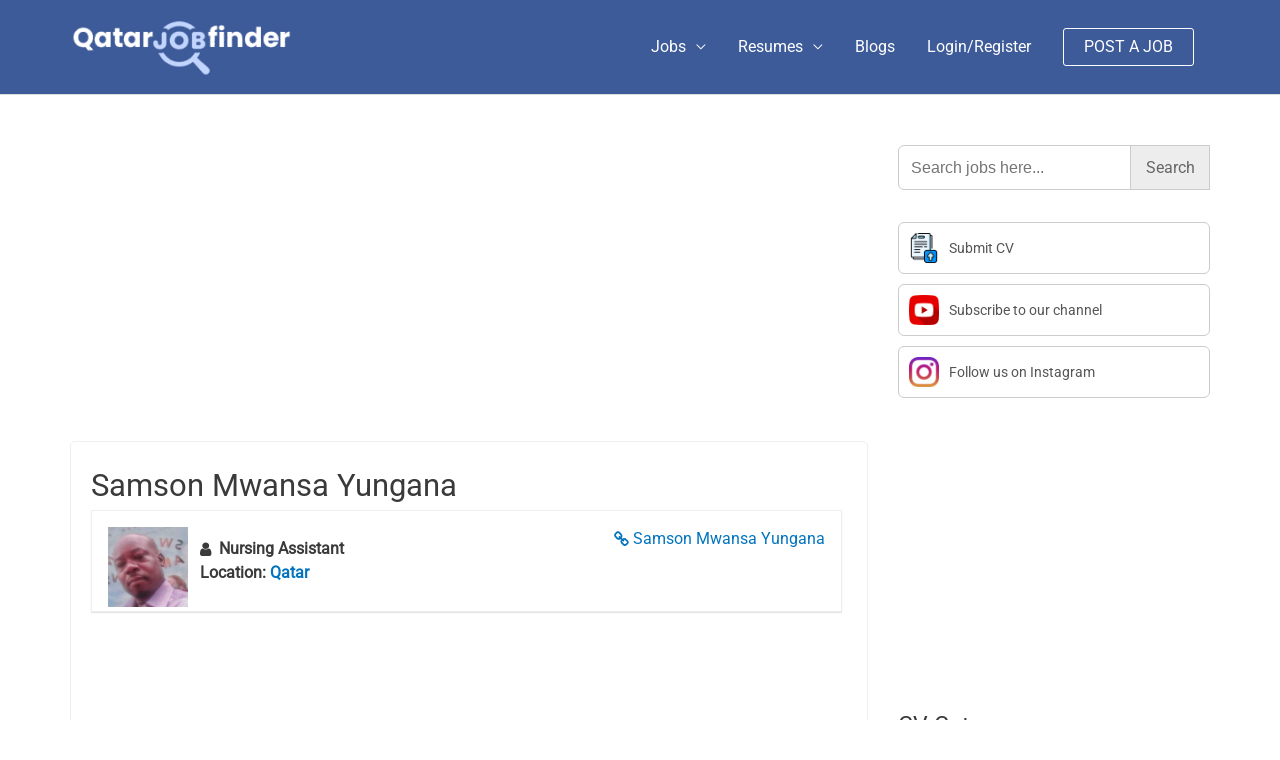

--- FILE ---
content_type: text/html; charset=UTF-8
request_url: https://qatarjobfinder.com/resume/samson-cnjmnkd-nursing-assistant-qatar/
body_size: 22818
content:
<!DOCTYPE html><html lang="en-US"><head><meta charset="UTF-8"><meta name="viewport" content="width=device-width, initial-scale=1"><link rel="profile" href="https://gmpg.org/xfn/11"><link rel="preload" href="https://qatarjobfinder.com/wp-content/astra-local-fonts/roboto/KFOMCnqEu92Fr1ME7kSn66aGLdTylUAMQXC89YmC2DPNWubEbVmUiAo.woff2" as="font" type="font/woff2" crossorigin><meta name='robots' content='noindex, follow' /><link media="all" href="https://qatarjobfinder.com/wp-content/cache/autoptimize/css/autoptimize_03e48ad6ca183b2c59e8b99fa6f5d5d7.css" rel="stylesheet"><title>Samson Mwansa Yungana - Online CV - Resume - Qatar | Qatarjobfinder.com</title><meta name="description" content="I am an assertive, experienced nursing assistant who delivers care service with compassion and empathy diligently. I subscribe to the promotion of rig" /><meta property="og:locale" content="en_US" /><meta property="og:type" content="article" /><meta property="og:title" content="Samson Mwansa Yungana" /><meta property="og:description" content="I am an assertive, experienced nursing assistant who delivers care service with compassion and empathy diligently. I subscribe to the promotion of rig" /><meta property="og:url" content="https://qatarjobfinder.com/resume/samson-cnjmnkd-nursing-assistant-qatar/" /><meta property="og:site_name" content="Qatarjobfinder.com" /><meta property="article:modified_time" content="2022-10-26T10:01:04+00:00" /><meta property="og:image" content="https://qatarjobfinder.com/wp-content/uploads/2020/06/Qatar-job-finder-icon.jpg" /><meta property="og:image:width" content="300" /><meta property="og:image:height" content="300" /><meta property="og:image:type" content="image/jpeg" /><meta name="twitter:card" content="summary_large_image" /> <script type="application/ld+json" class="yoast-schema-graph">{"@context":"https://schema.org","@graph":[{"@type":"WebPage","@id":"https://qatarjobfinder.com/resume/samson-cnjmnkd-nursing-assistant-qatar/","url":"https://qatarjobfinder.com/resume/samson-cnjmnkd-nursing-assistant-qatar/","name":"Samson Mwansa Yungana - Online CV - Resume - Qatar | Qatarjobfinder.com","isPartOf":{"@id":"https://qatarjobfinder.com/#website"},"datePublished":"2022-10-23T04:27:17+00:00","dateModified":"2022-10-26T10:01:04+00:00","description":"I am an assertive, experienced nursing assistant who delivers care service with compassion and empathy diligently. I subscribe to the promotion of rights","breadcrumb":{"@id":"https://qatarjobfinder.com/resume/samson-cnjmnkd-nursing-assistant-qatar/#breadcrumb"},"inLanguage":"en-US","potentialAction":[{"@type":"ReadAction","target":["https://qatarjobfinder.com/resume/samson-cnjmnkd-nursing-assistant-qatar/"]}]},{"@type":"BreadcrumbList","@id":"https://qatarjobfinder.com/resume/samson-cnjmnkd-nursing-assistant-qatar/#breadcrumb","itemListElement":[{"@type":"ListItem","position":1,"name":"Home","item":"https://qatarjobfinder.com/"},{"@type":"ListItem","position":2,"name":"Samson Mwansa Yungana"}]},{"@type":"WebSite","@id":"https://qatarjobfinder.com/#website","url":"https://qatarjobfinder.com/","name":"Qatarjobfinder.com","description":"","publisher":{"@id":"https://qatarjobfinder.com/#organization"},"potentialAction":[{"@type":"SearchAction","target":{"@type":"EntryPoint","urlTemplate":"https://qatarjobfinder.com/?s={search_term_string}"},"query-input":{"@type":"PropertyValueSpecification","valueRequired":true,"valueName":"search_term_string"}}],"inLanguage":"en-US"},{"@type":"Organization","@id":"https://qatarjobfinder.com/#organization","name":"QatarJobFinder.com","url":"https://qatarjobfinder.com/","logo":{"@type":"ImageObject","inLanguage":"en-US","@id":"https://qatarjobfinder.com/#/schema/logo/image/","url":"https://qatarjobfinder.com/wp-content/uploads/2020/02/qatar-job-finder.png","contentUrl":"https://qatarjobfinder.com/wp-content/uploads/2020/02/qatar-job-finder.png","width":352,"height":111,"caption":"QatarJobFinder.com"},"image":{"@id":"https://qatarjobfinder.com/#/schema/logo/image/"}}]}</script> <link rel='dns-prefetch' href='//www.recaptcha.net' /><link rel='dns-prefetch' href='//www.google.com' /><link rel="alternate" type="application/rss+xml" title="Qatarjobfinder.com &raquo; Feed" href="https://qatarjobfinder.com/feed/" /><link rel="alternate" type="application/rss+xml" title="Qatarjobfinder.com &raquo; Comments Feed" href="https://qatarjobfinder.com/comments/feed/" /> <script type="text/javascript">var ajaxurl = 'https://qatarjobfinder.com/wp-admin/admin-ajax.php';</script> <script>window._wpemojiSettings = {"baseUrl":"https:\/\/s.w.org\/images\/core\/emoji\/16.0.1\/72x72\/","ext":".png","svgUrl":"https:\/\/s.w.org\/images\/core\/emoji\/16.0.1\/svg\/","svgExt":".svg","source":{"concatemoji":"https:\/\/qatarjobfinder.com\/wp-includes\/js\/wp-emoji-release.min.js?ver=6.8.3"}};
/*! This file is auto-generated */
!function(s,n){var o,i,e;function c(e){try{var t={supportTests:e,timestamp:(new Date).valueOf()};sessionStorage.setItem(o,JSON.stringify(t))}catch(e){}}function p(e,t,n){e.clearRect(0,0,e.canvas.width,e.canvas.height),e.fillText(t,0,0);var t=new Uint32Array(e.getImageData(0,0,e.canvas.width,e.canvas.height).data),a=(e.clearRect(0,0,e.canvas.width,e.canvas.height),e.fillText(n,0,0),new Uint32Array(e.getImageData(0,0,e.canvas.width,e.canvas.height).data));return t.every(function(e,t){return e===a[t]})}function u(e,t){e.clearRect(0,0,e.canvas.width,e.canvas.height),e.fillText(t,0,0);for(var n=e.getImageData(16,16,1,1),a=0;a<n.data.length;a++)if(0!==n.data[a])return!1;return!0}function f(e,t,n,a){switch(t){case"flag":return n(e,"\ud83c\udff3\ufe0f\u200d\u26a7\ufe0f","\ud83c\udff3\ufe0f\u200b\u26a7\ufe0f")?!1:!n(e,"\ud83c\udde8\ud83c\uddf6","\ud83c\udde8\u200b\ud83c\uddf6")&&!n(e,"\ud83c\udff4\udb40\udc67\udb40\udc62\udb40\udc65\udb40\udc6e\udb40\udc67\udb40\udc7f","\ud83c\udff4\u200b\udb40\udc67\u200b\udb40\udc62\u200b\udb40\udc65\u200b\udb40\udc6e\u200b\udb40\udc67\u200b\udb40\udc7f");case"emoji":return!a(e,"\ud83e\udedf")}return!1}function g(e,t,n,a){var r="undefined"!=typeof WorkerGlobalScope&&self instanceof WorkerGlobalScope?new OffscreenCanvas(300,150):s.createElement("canvas"),o=r.getContext("2d",{willReadFrequently:!0}),i=(o.textBaseline="top",o.font="600 32px Arial",{});return e.forEach(function(e){i[e]=t(o,e,n,a)}),i}function t(e){var t=s.createElement("script");t.src=e,t.defer=!0,s.head.appendChild(t)}"undefined"!=typeof Promise&&(o="wpEmojiSettingsSupports",i=["flag","emoji"],n.supports={everything:!0,everythingExceptFlag:!0},e=new Promise(function(e){s.addEventListener("DOMContentLoaded",e,{once:!0})}),new Promise(function(t){var n=function(){try{var e=JSON.parse(sessionStorage.getItem(o));if("object"==typeof e&&"number"==typeof e.timestamp&&(new Date).valueOf()<e.timestamp+604800&&"object"==typeof e.supportTests)return e.supportTests}catch(e){}return null}();if(!n){if("undefined"!=typeof Worker&&"undefined"!=typeof OffscreenCanvas&&"undefined"!=typeof URL&&URL.createObjectURL&&"undefined"!=typeof Blob)try{var e="postMessage("+g.toString()+"("+[JSON.stringify(i),f.toString(),p.toString(),u.toString()].join(",")+"));",a=new Blob([e],{type:"text/javascript"}),r=new Worker(URL.createObjectURL(a),{name:"wpTestEmojiSupports"});return void(r.onmessage=function(e){c(n=e.data),r.terminate(),t(n)})}catch(e){}c(n=g(i,f,p,u))}t(n)}).then(function(e){for(var t in e)n.supports[t]=e[t],n.supports.everything=n.supports.everything&&n.supports[t],"flag"!==t&&(n.supports.everythingExceptFlag=n.supports.everythingExceptFlag&&n.supports[t]);n.supports.everythingExceptFlag=n.supports.everythingExceptFlag&&!n.supports.flag,n.DOMReady=!1,n.readyCallback=function(){n.DOMReady=!0}}).then(function(){return e}).then(function(){var e;n.supports.everything||(n.readyCallback(),(e=n.source||{}).concatemoji?t(e.concatemoji):e.wpemoji&&e.twemoji&&(t(e.twemoji),t(e.wpemoji)))}))}((window,document),window._wpemojiSettings);</script> <link rel='stylesheet' id='astra-addon-css-css' href='https://qatarjobfinder.com/wp-content/cache/autoptimize/css/autoptimize_single_282ae0ac7172b11791882057e080f3f7.css?ver=4.6.3' media='all' /> <script src="https://qatarjobfinder.com/wp-includes/js/jquery/jquery.min.js?ver=3.7.1" id="jquery-core-js"></script> <!--[if IE]> <script src="https://qatarjobfinder.com/wp-content/themes/astra/assets/js/minified/flexibility.min.js?ver=4.6.4" id="astra-flexibility-js"></script> <script id="astra-flexibility-js-after">flexibility(document.documentElement);</script> <![endif]--> <script id="bootstrap-dummy-js-after">function aui_init_greedy_nav(){jQuery('nav.greedy').each(function(i,obj){if(jQuery(this).hasClass("being-greedy")){return true}jQuery(this).addClass('navbar-expand');jQuery(this).off('shown.bs.tab').on('shown.bs.tab',function(e){if(jQuery(e.target).closest('.dropdown-menu').hasClass('greedy-links')){jQuery(e.target).closest('.greedy').find('.greedy-btn.dropdown').attr('aria-expanded','false');jQuery(e.target).closest('.greedy-links').removeClass('show').addClass('d-none')}});jQuery(document).off('mousemove','.greedy-btn').on('mousemove','.greedy-btn',function(e){jQuery('.dropdown-menu.greedy-links').removeClass('d-none')});var $vlinks='';var $dDownClass='';var ddItemClass='greedy-nav-item';if(jQuery(this).find('.navbar-nav').length){if(jQuery(this).find('.navbar-nav').hasClass("being-greedy")){return true}$vlinks=jQuery(this).find('.navbar-nav').addClass("being-greedy w-100").removeClass('overflow-hidden')}else if(jQuery(this).find('.nav').length){if(jQuery(this).find('.nav').hasClass("being-greedy")){return true}$vlinks=jQuery(this).find('.nav').addClass("being-greedy w-100").removeClass('overflow-hidden');$dDownClass=' mt-0 p-0 zi-5 ';ddItemClass+=' mt-0 me-0'}else{return false}jQuery($vlinks).append('<li class="nav-item list-unstyled ml-auto greedy-btn d-none dropdown"><button data-bs-toggle="collapse" class="nav-link greedy-nav-link" role="button"><i class="fas fa-ellipsis-h"></i> <span class="greedy-count badge bg-dark rounded-pill"></span></button><ul class="greedy-links dropdown-menu dropdown-menu-end '+$dDownClass+'"></ul></li>');var $hlinks=jQuery(this).find('.greedy-links');var $btn=jQuery(this).find('.greedy-btn');var numOfItems=0;var totalSpace=0;var closingTime=1000;var breakWidths=[];$vlinks.children().outerWidth(function(i,w){totalSpace+=w;numOfItems+=1;breakWidths.push(totalSpace)});var availableSpace,numOfVisibleItems,requiredSpace,buttonSpace,timer;function check(){buttonSpace=$btn.width();availableSpace=$vlinks.width()-10;numOfVisibleItems=$vlinks.children().length;requiredSpace=breakWidths[numOfVisibleItems-1];if(numOfVisibleItems>1&&requiredSpace>availableSpace){var $li=$vlinks.children().last().prev();$li.removeClass('nav-item').addClass(ddItemClass);if(!jQuery($hlinks).children().length){$li.find('.nav-link').addClass('w-100 dropdown-item rounded-0 rounded-bottom')}else{jQuery($hlinks).find('.nav-link').removeClass('rounded-top');$li.find('.nav-link').addClass('w-100 dropdown-item rounded-0 rounded-top')}$li.prependTo($hlinks);numOfVisibleItems-=1;check()}else if(availableSpace>breakWidths[numOfVisibleItems]){$hlinks.children().first().insertBefore($btn);numOfVisibleItems+=1;check()}jQuery($btn).find(".greedy-count").html(numOfItems-numOfVisibleItems);if(numOfVisibleItems===numOfItems){$btn.addClass('d-none')}else $btn.removeClass('d-none')}jQuery(window).on("resize",function(){check()});check()})}function aui_select2_locale(){var aui_select2_params={"i18n_select_state_text":"Select an option\u2026","i18n_no_matches":"No matches found","i18n_ajax_error":"Loading failed","i18n_input_too_short_1":"Please enter 1 or more characters","i18n_input_too_short_n":"Please enter %item% or more characters","i18n_input_too_long_1":"Please delete 1 character","i18n_input_too_long_n":"Please delete %item% characters","i18n_selection_too_long_1":"You can only select 1 item","i18n_selection_too_long_n":"You can only select %item% items","i18n_load_more":"Loading more results\u2026","i18n_searching":"Searching\u2026"};return{theme:"bootstrap-5",width:jQuery(this).data('width')?jQuery(this).data('width'):jQuery(this).hasClass('w-100')?'100%':'style',placeholder:jQuery(this).data('placeholder'),language:{errorLoading:function(){return aui_select2_params.i18n_searching},inputTooLong:function(args){var overChars=args.input.length-args.maximum;if(1===overChars){return aui_select2_params.i18n_input_too_long_1}return aui_select2_params.i18n_input_too_long_n.replace('%item%',overChars)},inputTooShort:function(args){var remainingChars=args.minimum-args.input.length;if(1===remainingChars){return aui_select2_params.i18n_input_too_short_1}return aui_select2_params.i18n_input_too_short_n.replace('%item%',remainingChars)},loadingMore:function(){return aui_select2_params.i18n_load_more},maximumSelected:function(args){if(args.maximum===1){return aui_select2_params.i18n_selection_too_long_1}return aui_select2_params.i18n_selection_too_long_n.replace('%item%',args.maximum)},noResults:function(){return aui_select2_params.i18n_no_matches},searching:function(){return aui_select2_params.i18n_searching}}}}function aui_init_select2(){var select2_args=jQuery.extend({},aui_select2_locale());jQuery("select.aui-select2").each(function(){if(!jQuery(this).hasClass("select2-hidden-accessible")){jQuery(this).select2(select2_args)}})}function aui_time_ago(selector){var aui_timeago_params={"prefix_ago":"","suffix_ago":" ago","prefix_after":"after ","suffix_after":"","seconds":"less than a minute","minute":"about a minute","minutes":"%d minutes","hour":"about an hour","hours":"about %d hours","day":"a day","days":"%d days","month":"about a month","months":"%d months","year":"about a year","years":"%d years"};var templates={prefix:aui_timeago_params.prefix_ago,suffix:aui_timeago_params.suffix_ago,seconds:aui_timeago_params.seconds,minute:aui_timeago_params.minute,minutes:aui_timeago_params.minutes,hour:aui_timeago_params.hour,hours:aui_timeago_params.hours,day:aui_timeago_params.day,days:aui_timeago_params.days,month:aui_timeago_params.month,months:aui_timeago_params.months,year:aui_timeago_params.year,years:aui_timeago_params.years};var template=function(t,n){return templates[t]&&templates[t].replace(/%d/i,Math.abs(Math.round(n)))};var timer=function(time){if(!time)return;time=time.replace(/\.\d+/,"");time=time.replace(/-/,"/").replace(/-/,"/");time=time.replace(/T/," ").replace(/Z/," UTC");time=time.replace(/([\+\-]\d\d)\:?(\d\d)/," $1$2");time=new Date(time*1000||time);var now=new Date();var seconds=((now.getTime()-time)*.001)>>0;var minutes=seconds/60;var hours=minutes/60;var days=hours/24;var years=days/365;return templates.prefix+(seconds<45&&template('seconds',seconds)||seconds<90&&template('minute',1)||minutes<45&&template('minutes',minutes)||minutes<90&&template('hour',1)||hours<24&&template('hours',hours)||hours<42&&template('day',1)||days<30&&template('days',days)||days<45&&template('month',1)||days<365&&template('months',days/30)||years<1.5&&template('year',1)||template('years',years))+templates.suffix};var elements=document.getElementsByClassName(selector);if(selector&&elements&&elements.length){for(var i in elements){var $el=elements[i];if(typeof $el==='object'){$el.innerHTML='<i class="far fa-clock"></i> '+timer($el.getAttribute('title')||$el.getAttribute('datetime'))}}}setTimeout(function(){aui_time_ago(selector)},60000)}function aui_init_tooltips(){jQuery('[data-bs-toggle="tooltip"]').tooltip();jQuery('[data-bs-toggle="popover"]').popover();jQuery('[data-bs-toggle="popover-html"]').popover({html:true,sanitize:false});jQuery('[data-bs-toggle="popover"],[data-bs-toggle="popover-html"]').on('inserted.bs.popover',function(){jQuery('body > .popover').wrapAll("<div class='bsui' />")})}$aui_doing_init_flatpickr=false;function aui_init_flatpickr(){if(typeof jQuery.fn.flatpickr==="function"&&!$aui_doing_init_flatpickr){$aui_doing_init_flatpickr=true;try{flatpickr.localize({weekdays:{shorthand:['Sun','Mon','Tue','Wed','Thu','Fri','Sat'],longhand:['Sun','Mon','Tue','Wed','Thu','Fri','Sat'],},months:{shorthand:['Jan','Feb','Mar','Apr','May','Jun','Jul','Aug','Sep','Oct','Nov','Dec'],longhand:['January','February','March','April','May','June','July','August','September','October','November','December'],},daysInMonth:[31,28,31,30,31,30,31,31,30,31,30,31],firstDayOfWeek:1,ordinal:function(nth){var s=nth%100;if(s>3&&s<21)return"th";switch(s%10){case 1:return"st";case 2:return"nd";case 3:return"rd";default:return"th"}},rangeSeparator:' to ',weekAbbreviation:'Wk',scrollTitle:'Scroll to increment',toggleTitle:'Click to toggle',amPM:['AM','PM'],yearAriaLabel:'Year',hourAriaLabel:'Hour',minuteAriaLabel:'Minute',time_24hr:false})}catch(err){console.log(err.message)}jQuery('input[data-aui-init="flatpickr"]:not(.flatpickr-input)').flatpickr()}$aui_doing_init_flatpickr=false}$aui_doing_init_iconpicker=false;function aui_init_iconpicker(){if(typeof jQuery.fn.iconpicker==="function"&&!$aui_doing_init_iconpicker){$aui_doing_init_iconpicker=true;jQuery('input[data-aui-init="iconpicker"]:not(.iconpicker-input)').iconpicker()}$aui_doing_init_iconpicker=false}function aui_modal_iframe($title,$url,$footer,$dismissible,$class,$dialog_class,$body_class,responsive){if(!$body_class){$body_class='p-0'}var wClass='text-center position-absolute w-100 text-dark overlay overlay-white p-0 m-0 d-flex justify-content-center align-items-center';var wStyle='';var sStyle='';var $body="",sClass="w-100 p-0 m-0";if(responsive){$body+='<div class="embed-responsive embed-responsive-16by9 ratio ratio-16x9">';wClass+=' h-100';sClass+=' embed-responsive-item'}else{wClass+=' vh-100';sClass+=' vh-100';wStyle+=' height: 90vh !important;';sStyle+=' height: 90vh !important;'}$body+='<div class="ac-preview-loading '+wClass+'" style="left:0;top:0;'+wStyle+'"><div class="spinner-border" role="status"></div></div>';$body+='<iframe id="embedModal-iframe" class="'+sClass+'" style="'+sStyle+'" src="" width="100%" height="100%" frameborder="0" allowtransparency="true"></iframe>';if(responsive){$body+='</div>'}$m=aui_modal($title,$body,$footer,$dismissible,$class,$dialog_class,$body_class);const auiModal=document.getElementById('aui-modal');auiModal.addEventListener('shown.bs.modal',function(e){iFrame=jQuery('#embedModal-iframe');jQuery('.ac-preview-loading').removeClass('d-none').addClass('d-flex');iFrame.attr({src:$url});iFrame.load(function(){jQuery('.ac-preview-loading').removeClass('d-flex').addClass('d-none')})});return $m}function aui_modal($title,$body,$footer,$dismissible,$class,$dialog_class,$body_class){if(!$class){$class=''}if(!$dialog_class){$dialog_class=''}if(!$body){$body='<div class="text-center"><div class="spinner-border" role="status"></div></div>'}jQuery('.aui-modal').remove();jQuery('.modal-backdrop').remove();jQuery('body').css({overflow:'','padding-right':''});var $modal='';$modal+='<div id="aui-modal" class="modal aui-modal fade shadow bsui '+$class+'" tabindex="-1">'+'<div class="modal-dialog modal-dialog-centered '+$dialog_class+'">'+'<div class="modal-content border-0 shadow">';if($title){$modal+='<div class="modal-header">'+'<h5 class="modal-title">'+$title+'</h5>';if($dismissible){$modal+='<button type="button" class="btn-close" data-bs-dismiss="modal" aria-label="Close">'+'</button>'}$modal+='</div>'}$modal+='<div class="modal-body '+$body_class+'">'+$body+'</div>';if($footer){$modal+='<div class="modal-footer">'+$footer+'</div>'}$modal+='</div>'+'</div>'+'</div>';jQuery('body').append($modal);const ayeModal=new bootstrap.Modal('.aui-modal',{});ayeModal.show()}function aui_conditional_fields(form){jQuery(form).find(".aui-conditional-field").each(function(){var $element_require=jQuery(this).data('element-require');if($element_require){$element_require=$element_require.replace("&#039;","'");$element_require=$element_require.replace("&quot;",'"');if(aui_check_form_condition($element_require,form)){jQuery(this).removeClass('d-none')}else{jQuery(this).addClass('d-none')}}})}function aui_check_form_condition(condition,form){if(form){condition=condition.replace(/\(form\)/g,"('"+form+"')")}return new Function("return "+condition+";")()}jQuery.fn.aui_isOnScreen=function(){var win=jQuery(window);var viewport={top:win.scrollTop(),left:win.scrollLeft()};viewport.right=viewport.left+win.width();viewport.bottom=viewport.top+win.height();var bounds=this.offset();bounds.right=bounds.left+this.outerWidth();bounds.bottom=bounds.top+this.outerHeight();return(!(viewport.right<bounds.left||viewport.left>bounds.right||viewport.bottom<bounds.top||viewport.top>bounds.bottom))};function aui_carousel_maybe_show_multiple_items($carousel){var $items={};var $item_count=0;if(!jQuery($carousel).find('.carousel-inner-original').length){jQuery($carousel).append('<div class="carousel-inner-original d-none">'+jQuery($carousel).find('.carousel-inner').html().replaceAll('carousel-item','not-carousel-item')+'</div>')}jQuery($carousel).find('.carousel-inner-original .not-carousel-item').each(function(){$items[$item_count]=jQuery(this).html();$item_count++});if(!$item_count){return}if(jQuery(window).width()<=576){if(jQuery($carousel).find('.carousel-inner').hasClass('aui-multiple-items')&&jQuery($carousel).find('.carousel-inner-original').length){jQuery($carousel).find('.carousel-inner').removeClass('aui-multiple-items').html(jQuery($carousel).find('.carousel-inner-original').html().replaceAll('not-carousel-item','carousel-item'));jQuery($carousel).find(".carousel-indicators li").removeClass("d-none")}}else{var $md_count=jQuery($carousel).data('limit_show');var $md_cols_count=jQuery($carousel).data('cols_show');var $new_items='';var $new_items_count=0;var $new_item_count=0;var $closed=true;Object.keys($items).forEach(function(key,index){if(index!=0&&Number.isInteger(index/$md_count)){$new_items+='</div></div>';$closed=true}if(index==0||Number.isInteger(index/$md_count)){$row_cols_class=$md_cols_count?' g-lg-4 g-3 row-cols-1 row-cols-lg-'+$md_cols_count:'';$active=index==0?'active':'';$new_items+='<div class="carousel-item '+$active+'"><div class="row'+$row_cols_class+' ">';$closed=false;$new_items_count++;$new_item_count=0}$new_items+='<div class="col ">'+$items[index]+'</div>';$new_item_count++});if(!$closed){if($md_count-$new_item_count>0){$placeholder_count=$md_count-$new_item_count;while($placeholder_count>0){$new_items+='<div class="col "></div>';$placeholder_count--}}$new_items+='</div></div>'}jQuery($carousel).find('.carousel-inner').addClass('aui-multiple-items').html($new_items);jQuery($carousel).find('.carousel-item.active img').each(function(){if(real_srcset=jQuery(this).attr("data-srcset")){if(!jQuery(this).attr("srcset"))jQuery(this).attr("srcset",real_srcset)}if(real_src=jQuery(this).attr("data-src")){if(!jQuery(this).attr("srcset"))jQuery(this).attr("src",real_src)}});$hide_count=$new_items_count-1;jQuery($carousel).find(".carousel-indicators li:gt("+$hide_count+")").addClass("d-none")}jQuery(window).trigger("aui_carousel_multiple")}function aui_init_carousel_multiple_items(){jQuery(window).on("resize",function(){jQuery('.carousel-multiple-items').each(function(){aui_carousel_maybe_show_multiple_items(this)})});jQuery('.carousel-multiple-items').each(function(){aui_carousel_maybe_show_multiple_items(this)})}function init_nav_sub_menus(){jQuery('.navbar-multi-sub-menus').each(function(i,obj){if(jQuery(this).hasClass("has-sub-sub-menus")){return true}jQuery(this).addClass('has-sub-sub-menus');jQuery(this).find('.dropdown-menu a.dropdown-toggle').on('click',function(e){var $el=jQuery(this);$el.toggleClass('active-dropdown');var $parent=jQuery(this).offsetParent(".dropdown-menu");if(!jQuery(this).next().hasClass('show')){jQuery(this).parents('.dropdown-menu').first().find('.show').removeClass("show")}var $subMenu=jQuery(this).next(".dropdown-menu");$subMenu.toggleClass('show');jQuery(this).parent("li").toggleClass('show');jQuery(this).parents('li.nav-item.dropdown.show').on('hidden.bs.dropdown',function(e){jQuery('.dropdown-menu .show').removeClass("show");$el.removeClass('active-dropdown')});if(!$parent.parent().hasClass('navbar-nav')){$el.next().addClass('position-relative border-top border-bottom')}return false})})}function aui_lightbox_embed($link,ele){ele.preventDefault();jQuery('.aui-carousel-modal').remove();var $modal='<div class="modal fade aui-carousel-modal bsui" id="aui-carousel-modal" tabindex="-1" role="dialog" aria-labelledby="aui-modal-title" aria-hidden="true"><div class="modal-dialog modal-dialog-centered modal-xl mw-100"><div class="modal-content bg-transparent border-0 shadow-none"><div class="modal-header"><h5 class="modal-title" id="aui-modal-title"></h5></div><div class="modal-body text-center"><i class="fas fa-circle-notch fa-spin fa-3x"></i></div></div></div></div>';jQuery('body').append($modal);const ayeModal=new bootstrap.Modal('.aui-carousel-modal',{});const myModalEl=document.getElementById('aui-carousel-modal');myModalEl.addEventListener('hidden.bs.modal',event=>{jQuery(".aui-carousel-modal iframe").attr('src','')});jQuery('.aui-carousel-modal').on('shown.bs.modal',function(e){jQuery('.aui-carousel-modal .carousel-item.active').find('iframe').each(function(){var $iframe=jQuery(this);$iframe.parent().find('.ac-preview-loading').removeClass('d-none').addClass('d-flex');if(!$iframe.attr('src')&&$iframe.data('src')){$iframe.attr('src',$iframe.data('src'))}$iframe.on('load',function(){setTimeout(function(){$iframe.parent().find('.ac-preview-loading').removeClass('d-flex').addClass('d-none')},1250)})})});$container=jQuery($link).closest('.aui-gallery');$clicked_href=jQuery($link).attr('href');$images=[];$container.find('.aui-lightbox-image, .aui-lightbox-iframe').each(function(){var a=this;var href=jQuery(a).attr('href');if(href){$images.push(href)}});if($images.length){var $carousel='<div id="aui-embed-slider-modal" class="carousel slide" >';if($images.length>1){$i=0;$carousel+='<ol class="carousel-indicators position-fixed">';$container.find('.aui-lightbox-image, .aui-lightbox-iframe').each(function(){$active=$clicked_href==jQuery(this).attr('href')?'active':'';$carousel+='<li data-bs-target="#aui-embed-slider-modal" data-bs-slide-to="'+$i+'" class="'+$active+'"></li>';$i++});$carousel+='</ol>'}$i=0;$rtl_class='justify-content-start';$carousel+='<div class="carousel-inner d-flex align-items-center '+$rtl_class+'">';$container.find('.aui-lightbox-image').each(function(){var a=this;var href=jQuery(a).attr('href');$active=$clicked_href==jQuery(this).attr('href')?'active':'';$carousel+='<div class="carousel-item '+$active+'"><div>';var css_height=window.innerWidth>window.innerHeight?'90vh':'auto';var srcset=jQuery(a).find('img').attr('srcset');var sizes='';if(srcset){var sources=srcset.split(',').map(s=>{var parts=s.trim().split(' ');return{width:parseInt(parts[1].replace('w','')),descriptor:parts[1].replace('w','px')}}).sort((a,b)=>b.width-a.width);sizes=sources.map((source,index,array)=>{if(index===0){return `${source.descriptor}`}else{return `(max-width:${source.width-1}px)${array[index-1].descriptor}`}}).reverse().join(', ')}var img=href?jQuery(a).find('img').clone().attr('src',href).attr('sizes',sizes).removeClass().addClass('mx-auto d-block w-auto rounded').css({'max-height':css_height,'max-width':'98%'}).get(0).outerHTML:jQuery(a).find('img').clone().removeClass().addClass('mx-auto d-block w-auto rounded').css({'max-height':css_height,'max-width':'98%'}).get(0).outerHTML;$carousel+=img;if(jQuery(a).parent().find('.carousel-caption').length){$carousel+=jQuery(a).parent().find('.carousel-caption').clone().removeClass('sr-only visually-hidden').get(0).outerHTML}else if(jQuery(a).parent().find('.figure-caption').length){$carousel+=jQuery(a).parent().find('.figure-caption').clone().removeClass('sr-only visually-hidden').addClass('carousel-caption').get(0).outerHTML}$carousel+='</div></div>';$i++});$container.find('.aui-lightbox-iframe').each(function(){var a=this;var css_height=window.innerWidth>window.innerHeight?'90vh;':'auto;';var styleWidth=$images.length>1?'max-width:70%;':'';$active=$clicked_href==jQuery(this).attr('href')?'active':'';$carousel+='<div class="carousel-item '+$active+'"><div class="modal-xl mx-auto ratio ratio-16x9" style="max-height:'+css_height+styleWidth+'">';var url=jQuery(a).attr('href');var iframe='<div class="ac-preview-loading text-light d-none" style="left:0;top:0;height:'+css_height+'"><div class="spinner-border m-auto" role="status"></div></div>';iframe+='<iframe class="aui-carousel-iframe" style="height:'+css_height+'" src="" data-src="'+url+'?rel=0&amp;showinfo=0&amp;modestbranding=1&amp;autoplay=1" allow="autoplay"></iframe>';var img=iframe;$carousel+=img;$carousel+='</div></div>';$i++});$carousel+='</div>';if($images.length>1){$carousel+='<a class="carousel-control-prev" href="#aui-embed-slider-modal" role="button" data-bs-slide="prev">';$carousel+='<span class="carousel-control-prev-icon" aria-hidden="true"></span>';$carousel+=' <a class="carousel-control-next" href="#aui-embed-slider-modal" role="button" data-bs-slide="next">';$carousel+='<span class="carousel-control-next-icon" aria-hidden="true"></span>';$carousel+='</a>'}$carousel+='</div>';var $close='<button type="button" class="btn-close btn-close-white text-end position-fixed" style="right: 20px;top: 10px; z-index: 1055;" data-bs-dismiss="modal" aria-label="Close"></button>';jQuery('.aui-carousel-modal .modal-content').html($carousel).prepend($close);ayeModal.show();try{if('ontouchstart'in document.documentElement||navigator.maxTouchPoints>0){let _bsC=new bootstrap.Carousel('#aui-embed-slider-modal')}}catch(err){}}}function aui_init_lightbox_embed(){jQuery('.aui-lightbox-image, .aui-lightbox-iframe').off('click').on("click",function(ele){aui_lightbox_embed(this,ele)})}function aui_init_modal_iframe(){jQuery('.aui-has-embed, [data-aui-embed="iframe"]').each(function(e){if(!jQuery(this).hasClass('aui-modal-iframed')&&jQuery(this).data('embed-url')){jQuery(this).addClass('aui-modal-iframed');jQuery(this).on("click",function(e1){aui_modal_iframe('',jQuery(this).data('embed-url'),'',true,'','modal-lg','aui-modal-iframe p-0',true);return false})}})}$aui_doing_toast=false;function aui_toast($id,$type,$title,$title_small,$body,$time,$can_close){if($aui_doing_toast){setTimeout(function(){aui_toast($id,$type,$title,$title_small,$body,$time,$can_close)},500);return}$aui_doing_toast=true;if($can_close==null){$can_close=false}if($time==''||$time==null){$time=3000}if(document.getElementById($id)){jQuery('#'+$id).toast('show');setTimeout(function(){$aui_doing_toast=false},500);return}var uniqid=Date.now();if($id){uniqid=$id}$op="";$tClass='';$thClass='';$icon="";if($type=='success'){$op="opacity:.92;";$tClass='alert bg-success w-auto';$thClass='bg-transparent border-0 text-white';$icon="<div class='h5 m-0 p-0'><i class='fas fa-check-circle me-2'></i></div>"}else if($type=='error'||$type=='danger'){$op="opacity:.92;";$tClass='alert bg-danger  w-auto';$thClass='bg-transparent border-0 text-white';$icon="<div class='h5 m-0 p-0'><i class='far fa-times-circle me-2'></i></div>"}else if($type=='info'){$op="opacity:.92;";$tClass='alert bg-info  w-auto';$thClass='bg-transparent border-0 text-white';$icon="<div class='h5 m-0 p-0'><i class='fas fa-info-circle me-2'></i></div>"}else if($type=='warning'){$op="opacity:.92;";$tClass='alert bg-warning  w-auto';$thClass='bg-transparent border-0 text-dark';$icon="<div class='h5 m-0 p-0'><i class='fas fa-exclamation-triangle me-2'></i></div>"}if(!document.getElementById("aui-toasts")){jQuery('body').append('<div class="bsui" id="aui-toasts"><div class="position-fixed aui-toast-bottom-right pr-3 pe-3 mb-1" style="z-index: 500000;right: 0;bottom: 0;'+$op+'"></div></div>')}$toast='<div id="'+uniqid+'" class="toast fade hide shadow hover-shadow '+$tClass+'" style="" role="alert" aria-live="assertive" aria-atomic="true" data-bs-delay="'+$time+'">';if($type||$title||$title_small){$toast+='<div class="toast-header '+$thClass+'">';if($icon){$toast+=$icon}if($title){$toast+='<strong class="me-auto">'+$title+'</strong>'}if($title_small){$toast+='<small>'+$title_small+'</small>'}if($can_close){$toast+='<button type="button" class="ms-2 mb-1 btn-close" data-bs-dismiss="toast" aria-label="Close"></button>'}$toast+='</div>'}if($body){$toast+='<div class="toast-body">'+$body+'</div>'}$toast+='</div>';jQuery('.aui-toast-bottom-right').prepend($toast);jQuery('#'+uniqid).toast('show');setTimeout(function(){$aui_doing_toast=false},500)}function aui_init_counters(){const animNum=(EL)=>{if(EL._isAnimated)return;EL._isAnimated=true;let end=EL.dataset.auiend;let start=EL.dataset.auistart;let duration=EL.dataset.auiduration?EL.dataset.auiduration:2000;let seperator=EL.dataset.auisep?EL.dataset.auisep:'';jQuery(EL).prop('Counter',start).animate({Counter:end},{duration:Math.abs(duration),easing:'swing',step:function(now){const text=seperator?(Math.ceil(now)).toLocaleString('en-US'):Math.ceil(now);const html=seperator?text.split(",").map(n=>`<span class="count">${n}</span>`).join(","):text;if(seperator&&seperator!=','){html.replace(',',seperator)}jQuery(this).html(html)}})};const inViewport=(entries,observer)=>{entries.forEach(entry=>{if(entry.isIntersecting)animNum(entry.target)})};jQuery("[data-auicounter]").each((i,EL)=>{const observer=new IntersectionObserver(inViewport);observer.observe(EL)})}function aui_init(){aui_init_counters();init_nav_sub_menus();aui_init_tooltips();aui_init_select2();aui_init_flatpickr();aui_init_iconpicker();aui_init_greedy_nav();aui_time_ago('timeago');aui_init_carousel_multiple_items();aui_init_lightbox_embed();aui_init_modal_iframe()}jQuery(window).on("load",function(){aui_init()});jQuery(function($){var ua=navigator.userAgent.toLowerCase();var isiOS=ua.match(/(iphone|ipod|ipad)/);if(isiOS){var pS=0;pM=parseFloat($('body').css('marginTop'));$(document).on('show.bs.modal',function(){pS=window.scrollY;$('body').css({marginTop:-pS,overflow:'hidden',position:'fixed',})}).on('hidden.bs.modal',function(){$('body').css({marginTop:pM,overflow:'visible',position:'inherit',});window.scrollTo(0,pS)})}$(document).on('slide.bs.carousel',function(el){var $_modal=$(el.relatedTarget).closest('.aui-carousel-modal:visible').length?$(el.relatedTarget).closest('.aui-carousel-modal:visible'):'';if($_modal&&$_modal.find('.carousel-item iframe.aui-carousel-iframe').length){$_modal.find('.carousel-item.active iframe.aui-carousel-iframe').each(function(){if($(this).attr('src')){$(this).data('src',$(this).attr('src'));$(this).attr('src','')}});if($(el.relatedTarget).find('iframe.aui-carousel-iframe').length){$(el.relatedTarget).find('.ac-preview-loading').removeClass('d-none').addClass('d-flex');var $cIframe=$(el.relatedTarget).find('iframe.aui-carousel-iframe');if(!$cIframe.attr('src')&&$cIframe.data('src')){$cIframe.attr('src',$cIframe.data('src'))}$cIframe.on('load',function(){setTimeout(function(){$_modal.find('.ac-preview-loading').removeClass('d-flex').addClass('d-none')},1250)})}}})});var aui_confirm=function(message,okButtonText,cancelButtonText,isDelete,large){okButtonText=okButtonText||'Yes';cancelButtonText=cancelButtonText||'Cancel';message=message||'Are you sure?';sizeClass=large?'':'modal-sm';btnClass=isDelete?'btn-danger':'btn-primary';deferred=jQuery.Deferred();var $body="";$body+="<h3 class='h4 py-3 text-center text-dark'>"+message+"</h3>";$body+="<div class='d-flex'>";$body+="<button class='btn btn-outline-secondary w-50 btn-round' data-bs-dismiss='modal'  onclick='deferred.resolve(false);'>"+cancelButtonText+"</button>";$body+="<button class='btn "+btnClass+" ms-2 w-50 btn-round' data-bs-dismiss='modal'  onclick='deferred.resolve(true);'>"+okButtonText+"</button>";$body+="</div>";$modal=aui_modal('',$body,'',false,'',sizeClass);return deferred.promise()};function aui_flip_color_scheme_on_scroll($value,$iframe){if(!$value)$value=window.scrollY;var navbar=$iframe?$iframe.querySelector('.color-scheme-flip-on-scroll'):document.querySelector('.color-scheme-flip-on-scroll');if(navbar==null)return;let cs_original=navbar.dataset.cso;let cs_scroll=navbar.dataset.css;if(!cs_scroll&&!cs_original){if(navbar.classList.contains('navbar-light')){cs_original='navbar-light';cs_scroll='navbar-dark'}else if(navbar.classList.contains('navbar-dark')){cs_original='navbar-dark';cs_scroll='navbar-light'}navbar.dataset.cso=cs_original;navbar.dataset.css=cs_scroll}if($value>0||navbar.classList.contains('nav-menu-open')){navbar.classList.remove(cs_original);navbar.classList.add(cs_scroll)}else{navbar.classList.remove(cs_scroll);navbar.classList.add(cs_original)}}window.onscroll=function(){aui_set_data_scroll();aui_flip_color_scheme_on_scroll()};function aui_set_data_scroll(){document.documentElement.dataset.scroll=window.scrollY}aui_set_data_scroll();aui_flip_color_scheme_on_scroll();</script> <script id="userswp-js-extra">var uwp_localize_data = {"uwp_more_char_limit":"100","uwp_more_text":"more","uwp_less_text":"less","error":"Something went wrong.","error_retry":"Something went wrong, please retry.","uwp_more_ellipses_text":"...","ajaxurl":"https:\/\/qatarjobfinder.com\/wp-admin\/admin-ajax.php","login_modal":"","register_modal":"","forgot_modal":"1","uwp_pass_strength":"3","uwp_strong_pass_msg":"","default_banner":"https:\/\/qatarjobfinder.com\/wp-content\/plugins\/userswp\/assets\/images\/banner.png","basicNonce":"a38989b410"};</script> <script src="https://www.google.com/recaptcha/api.js?ver=2.4.0" id="recaptcha-js" defer data-wp-strategy="defer"></script> <link rel="https://api.w.org/" href="https://qatarjobfinder.com/wp-json/" /><link rel="EditURI" type="application/rsd+xml" title="RSD" href="https://qatarjobfinder.com/xmlrpc.php?rsd" /><meta name="generator" content="WordPress 6.8.3" /><link rel='shortlink' href='https://qatarjobfinder.com/?p=93600' /><link rel="alternate" title="oEmbed (JSON)" type="application/json+oembed" href="https://qatarjobfinder.com/wp-json/oembed/1.0/embed?url=https%3A%2F%2Fqatarjobfinder.com%2Fresume%2Fsamson-cnjmnkd-nursing-assistant-qatar%2F" /><link rel="alternate" title="oEmbed (XML)" type="text/xml+oembed" href="https://qatarjobfinder.com/wp-json/oembed/1.0/embed?url=https%3A%2F%2Fqatarjobfinder.com%2Fresume%2Fsamson-cnjmnkd-nursing-assistant-qatar%2F&#038;format=xml" /> <script type="text/javascript">var ajaxurl = "https://qatarjobfinder.com/wp-admin/admin-ajax.php";</script><meta name='robots' content='noindex,follow' /><meta name="generator" content="Elementor 3.32.4; features: additional_custom_breakpoints; settings: css_print_method-internal, google_font-enabled, font_display-auto"><link rel="icon" href="https://qatarjobfinder.com/wp-content/uploads/2020/02/cropped-Favicon-1-1-32x32.jpg" sizes="32x32" /><link rel="icon" href="https://qatarjobfinder.com/wp-content/uploads/2020/02/cropped-Favicon-1-1-192x192.jpg" sizes="192x192" /><link rel="apple-touch-icon" href="https://qatarjobfinder.com/wp-content/uploads/2020/02/cropped-Favicon-1-1-180x180.jpg" /><meta name="msapplication-TileImage" content="https://qatarjobfinder.com/wp-content/uploads/2020/02/cropped-Favicon-1-1-270x270.jpg" /><meta name="generator" content="WP Super Duper v1.2.26" data-sd-source="userswp" /><meta name="theme-color" content="#3d5a99" />  <script async src="https://www.googletagmanager.com/gtag/js?id=G-96J5JXLLWX"></script> <script>window.dataLayer = window.dataLayer || [];
  function gtag(){dataLayer.push(arguments);}
  gtag('js', new Date());

  gtag('config', 'G-96J5JXLLWX');</script> <meta name="google-site-verification" content="WLBbavKD1q4TpICLbLoSkl4I_CpxzD41BxYe2cMt9Ms" /></head><body itemtype='https://schema.org/Blog' itemscope='itemscope' class="wp-singular resume-template-default single single-resume postid-93600 wp-custom-logo wp-theme-astra astra ast-desktop ast-separate-container ast-two-container ast-right-sidebar astra-4.6.4 ast-header-custom-item-inside ast-blog-single-style-1 ast-custom-post-type ast-single-post ast-mobile-inherit-site-logo ast-inherit-site-logo-transparent aui_bs5 ast-normal-title-enabled elementor-default elementor-kit-1032 astra-addon-4.6.3"> <a
 class="skip-link screen-reader-text"
 href="#content"
 role="link"
 title="Skip to content"> Skip to content</a><div
class="hfeed site" id="page"><header
 class="site-header ast-primary-submenu-animation-fade header-main-layout-1 ast-primary-menu-enabled ast-logo-title-inline ast-hide-custom-menu-mobile ast-menu-toggle-icon ast-mobile-header-inline ast-above-header-mobile-stack ast-below-header-mobile-stack" id="masthead" itemtype="https://schema.org/WPHeader" itemscope="itemscope" itemid="#masthead"		><div class="main-header-bar-wrap"><div class="main-header-bar"><div class="ast-container"><div class="ast-flex main-header-container"><div class="site-branding"><div
 class="ast-site-identity" itemtype="https://schema.org/Organization" itemscope="itemscope"			> <span class="site-logo-img"><a href="https://qatarjobfinder.com/" class="custom-logo-link" rel="home"><img width="221" height="62" src="https://qatarjobfinder.com/wp-content/uploads/2023/11/logo-qatarjobs-221x62.png" class="custom-logo" alt="Qatarjobfinder.com" decoding="async" srcset="https://qatarjobfinder.com/wp-content/uploads/2023/11/logo-qatarjobs-221x62.png 221w, https://qatarjobfinder.com/wp-content/uploads/2023/11/logo-qatarjobs-50x14.png 50w, https://qatarjobfinder.com/wp-content/uploads/2023/11/logo-qatarjobs-100x28.png 100w, https://qatarjobfinder.com/wp-content/uploads/2023/11/logo-qatarjobs.png 250w" sizes="(max-width: 221px) 100vw, 221px" /></a></span></div></div><div class="ast-mobile-menu-buttons"><div class="ast-button-wrap"> <button type="button" class="menu-toggle main-header-menu-toggle  ast-mobile-menu-buttons-fill "  aria-controls='primary-menu' aria-expanded='false'> <span class="screen-reader-text">Main Menu</span> <span class="ast-icon icon-menu-bars"><span class="menu-toggle-icon"></span></span> </button></div></div><div class="ast-main-header-bar-alignment"><div class="main-header-bar-navigation"><nav class="site-navigation ast-flex-grow-1 navigation-accessibility" id="primary-site-navigation" aria-label="Site Navigation" itemtype="https://schema.org/SiteNavigationElement" itemscope="itemscope"><div class="main-navigation"><ul id="primary-menu" class="main-header-menu ast-menu-shadow ast-nav-menu ast-flex ast-justify-content-flex-end  submenu-with-border astra-menu-animation-fade "><li id="menu-item-1516" class="menu-item menu-item-type-custom menu-item-object-custom menu-item-has-children menu-item-1516"><a href="#" class="menu-link">Jobs</a><button class="ast-menu-toggle" aria-expanded="false"><span class="screen-reader-text">Menu Toggle</span><span class="ast-icon icon-arrow"></span></button><ul class="sub-menu"><li id="menu-item-26600" class="menu-item menu-item-type-post_type menu-item-object-page menu-item-26600"><a href="https://qatarjobfinder.com/qatar-job/" class="menu-link">Browse Jobs</a></li><li id="menu-item-2883" class="menu-item menu-item-type-custom menu-item-object-custom menu-item-2883"><a href="https://qatarjobfinder.com/job-categories/" class="menu-link">Job Categories</a></li><li id="menu-item-2292" class="menu-item menu-item-type-post_type menu-item-object-page menu-item-2292"><a href="https://qatarjobfinder.com/search-latest-jobs-in-qatar/" class="menu-link">Search Jobs</a></li><li id="menu-item-58448" class="menu-item menu-item-type-custom menu-item-object-custom menu-item-has-children menu-item-58448"><a href="#" class="menu-link">Job Types</a><button class="ast-menu-toggle" aria-expanded="false"><span class="screen-reader-text">Menu Toggle</span><span class="ast-icon icon-arrow"></span></button><ul class="sub-menu"><li id="menu-item-58449" class="menu-item menu-item-type-taxonomy menu-item-object-job_listing_type menu-item-58449"><a href="https://qatarjobfinder.com/job-type/full-time/" class="menu-link">Full Time</a></li><li id="menu-item-58451" class="menu-item menu-item-type-taxonomy menu-item-object-job_listing_type menu-item-58451"><a href="https://qatarjobfinder.com/job-type/part-time/" class="menu-link">Part Time</a></li><li id="menu-item-58450" class="menu-item menu-item-type-taxonomy menu-item-object-job_listing_type menu-item-58450"><a href="https://qatarjobfinder.com/job-type/temporary/" class="menu-link">Temporary</a></li><li id="menu-item-58452" class="menu-item menu-item-type-taxonomy menu-item-object-job_listing_type menu-item-58452"><a href="https://qatarjobfinder.com/job-type/freelance/" class="menu-link">Freelance</a></li></ul></li><li id="menu-item-26537" class="menu-item menu-item-type-post_type menu-item-object-page menu-item-26537"><a href="https://qatarjobfinder.com/post-a-job/" class="menu-link">Post A Job</a></li></ul></li><li id="menu-item-26538" class="menu-item menu-item-type-custom menu-item-object-custom menu-item-has-children menu-item-26538"><a href="#" class="menu-link">Resumes</a><button class="ast-menu-toggle" aria-expanded="false"><span class="screen-reader-text">Menu Toggle</span><span class="ast-icon icon-arrow"></span></button><ul class="sub-menu"><li id="menu-item-26539" class="menu-item menu-item-type-post_type menu-item-object-page menu-item-26539"><a href="https://qatarjobfinder.com/qatar-resumes-cv-maker/" class="menu-link">Browse Resumes</a></li><li id="menu-item-40778" class="menu-item menu-item-type-post_type menu-item-object-page menu-item-40778"><a href="https://qatarjobfinder.com/online-resume-cv-qatar-submit/" class="menu-link">Submit Resume</a></li></ul></li><li id="menu-item-13369" class="menu-item menu-item-type-post_type menu-item-object-page menu-item-13369"><a href="https://qatarjobfinder.com/doha-qatar-jobs-blogs/" class="menu-link">Blogs</a></li><li id="menu-item-230591" class="users-wp-menu users-wp-login-nav menu-item menu-item-type-custom menu-item-object-custom menu-item-230591"><a href="https://qatarjobfinder.com/login/" class="menu-link">Login/Register</a></li><li class="ast-masthead-custom-menu-items button-custom-menu-item"> <a class="ast-custom-button-link" href="https://qatarjobfinder.com/post-a-job/" target="_self" ><div class=ast-button>POST A JOB</div></a><a class="menu-link" href="https://qatarjobfinder.com/post-a-job/" target="_self" >POST A JOB</a></li></ul></div></nav></div></div></div></div></div></div></header><div id="content" class="site-content"><div class="ast-container"><div id="primary" class="content-area primary"><main id="main" class="site-main"><div class='code-block code-block-1' style='margin: 8px 0; clear: both; height: 360px;'> <script async src="https://pagead2.googlesyndication.com/pagead/js/adsbygoogle.js?client=ca-pub-1191027632101319"
     crossorigin="anonymous"></script>  <ins class="adsbygoogle"
 style="display:block"
 data-ad-client="ca-pub-1191027632101319"
 data-ad-slot="8296763311"
 data-ad-format="auto"
 data-full-width-responsive="true"></ins> <script>(adsbygoogle = window.adsbygoogle || []).push({});</script></div><article
class="post-93600 resume type-resume status-publish hentry resume_category-healthcare-medical ast-article-single" id="post-93600" itemtype="https://schema.org/CreativeWork" itemscope="itemscope"><div class="ast-post-format- ast-no-thumb single-layout-1 ast-no-date-box"><header class="entry-header "><h1 class="entry-title" itemprop="headline">Samson Mwansa Yungana</h1></header><div class="entry-content clear"
 itemprop="text"	><div class="single-resume-content"><div class="resume-aside"> <noscript><img decoding="async" class="candidate_photo" src="https://qatarjobfinder.com/wp-content/uploads/job-manager-uploads/candidate_photo/2022/10/bcba747d-1643-4bcc-9521-54b4a342a0ea-1-360x600.jpg" alt="Photo" /></noscript><img decoding="async" class="lazyload candidate_photo" src='data:image/svg+xml,%3Csvg%20xmlns=%22http://www.w3.org/2000/svg%22%20viewBox=%220%200%20210%20140%22%3E%3C/svg%3E' data-src="https://qatarjobfinder.com/wp-content/uploads/job-manager-uploads/candidate_photo/2022/10/bcba747d-1643-4bcc-9521-54b4a342a0ea-1-360x600.jpg" alt="Photo" /><ul class="resume-links"><li class="resume-link resume-link-www"> <a rel="nofollow" href="https://www.linkedin.com/in/sam-yungana-b47766251/">Samson Mwansa Yungana</a></li></ul><p class="job-title">Nursing Assistant <br>Location: <a class="google_map_link candidate-location" href="https://maps.google.com/maps?q=Qatar&zoom=14&size=512x512&maptype=roadmap&sensor=false">Qatar</a></p></div><div class="resume_description"><div class='code-block code-block-7' style='margin: 8px 0; clear: both;'> <script async src="https://pagead2.googlesyndication.com/pagead/js/adsbygoogle.js?client=ca-pub-1191027632101319"
     crossorigin="anonymous"></script> <ins class="adsbygoogle"
 style="display:block; text-align:center;"
 data-ad-layout="in-article"
 data-ad-format="fluid"
 data-ad-client="ca-pub-1191027632101319"
 data-ad-slot="6923488078"></ins> <script>(adsbygoogle = window.adsbygoogle || []).push({});</script> <br></div><p>I am an assertive, experienced nursing assistant who delivers care service with compassion and empathy diligently. I subscribe to the promotion of rights and dignity for all in my care. My passion inspired my educational pursuits to acquire a Diploma in Clinical Nursing, a Diploma in Pharmacy Technician, a Diploma in Physical Therapy Aide, a Diploma in Workplace Safety and Health, a Diploma in Nursing Leadership and Care Management Care Certificate, and many other qualifications. I am an accomplished communicator a team member, ready to assist.</p></div><h2>Education</h2><dl class="resume-manager-education"><dt> <small class="date">2021 - 2022</small><h3><strong class="qualification">DIPLOMA: Clinical Nursing Skills</strong> at <strong class="location">Alison Training Academy, Ireland</strong></h3></dt><dd></dd><dt> <small class="date">2021 - 2022</small><h3><strong class="qualification">DIPLOMA: Nursing Leadership And Care Management</strong> at <strong class="location">Alison Training Academy, Ireland</strong></h3></dt><dd></dd><dt> <small class="date">2021 - 2022</small><h3><strong class="qualification">DIPLOMA: Physical Therapy Aide</strong> at <strong class="location">Alison Training Academy, Ireland</strong></h3></dt><dd></dd><dt> <small class="date">2021 - 2022</small><h3><strong class="qualification">DIPLOMA: Pharmacy Technician</strong> at <strong class="location">Alison Training Academy, Ireland</strong></h3></dt><dd></dd><dt> <small class="date">2021 - 2022</small><h3><strong class="qualification">DIPLOMA: Workplace Safety And Health</strong> at <strong class="location">Alison Training Academy, Ireland</strong></h3></dt><dd></dd><dt> <small class="date">January 2022 - June 2022</small><h3><strong class="qualification">CERTIFICATE: Wound Care And Tissue Viability Training</strong> at <strong class="location">Florence Training Academy, Scotland</strong></h3></dt><dd></dd><dt> <small class="date">January 2022 - June 2022</small><h3><strong class="qualification">CERTIFICATE: Tracheostomy Training</strong> at <strong class="location">Florence Training Academy, Scotland</strong></h3></dt><dd></dd><dt> <small class="date">January 2022 - June 2022</small><h3><strong class="qualification">CERTIFICATE: Stroke Awareness</strong> at <strong class="location">Florence Training Academy, Scotland</strong></h3></dt><dd></dd><dt> <small class="date">January 2022 - June 2022</small><h3><strong class="qualification">CERTIFICATE: Infection Prevention And Control (Level 2)</strong> at <strong class="location">Florence Training Academy, Scotland</strong></h3></dt><dd></dd><dt> <small class="date">January 2022 - June 2022</small><h3><strong class="qualification">CERTIFICATE: CPR, AED and First AID</strong> at <strong class="location">Florence Training Academy, Scotland</strong></h3></dt><dd></dd><dt> <small class="date">January 2022 - June 2022</small><h3><strong class="qualification">CERTIFICATE: End Of Life Care</strong> at <strong class="location">Florence Training Academy, Scotland</strong></h3></dt><dd></dd><dt> <small class="date">January 2022 - June 2022</small><h3><strong class="qualification">CERTIFICATE: Diabetes Awareness And Management</strong> at <strong class="location">Florence Training Academy, Scotland</strong></h3></dt><dd></dd><dt> <small class="date">January 2022 - June 2022</small><h3><strong class="qualification">CERTIFICATE: Working In A Person-Centred Way</strong> at <strong class="location">Florence Training Academy, Scotland</strong></h3></dt><dd></dd><dt> <small class="date">January 2022 - June 2022</small><h3><strong class="qualification">CERTIFICATE: Safeguarding Children (Child Protection)</strong> at <strong class="location">Florence Training Academy, Scotland</strong></h3></dt><dd></dd><dt> <small class="date">January 2022 - June 2022</small><h3><strong class="qualification">CERTIFICATE: Safeguarding Adults Level 1 &amp; 2 (Adult Support &amp; Protection)</strong> at <strong class="location">Florence Training Academy, Scotland</strong></h3></dt><dd></dd><dt> <small class="date">January 2022 - June 2022</small><h3><strong class="qualification">CERTIFICATE: Core Communication Skills</strong> at <strong class="location">Florence Training Academy, Scotland</strong></h3></dt><dd></dd><dt> <small class="date">January 2022 - June 2022</small><h3><strong class="qualification">CERTIFICATE: Dignity In Care</strong> at <strong class="location">Florence Training Academy, Scotland</strong></h3></dt><dd></dd><dt> <small class="date">January 2022 - June 2022</small><h3><strong class="qualification">CERTIFICATE: Duty To Care</strong> at <strong class="location">Florence Training Academy, Scotland</strong></h3></dt><dd></dd><dt> <small class="date">January 2022 - June 2022</small><h3><strong class="qualification">CERTIFICATE: Equality And Diversity</strong> at <strong class="location">Florence Training Academy, Scotland</strong></h3></dt><dd></dd><dt> <small class="date">January 2022 - June 2022</small><h3><strong class="qualification">CERTIFICATE: Fluids And Nutrition Training</strong> at <strong class="location">Florence Training Academy, Scotland</strong></h3></dt><dd></dd><dt> <small class="date">January 2022 - June 2022</small><h3><strong class="qualification">CERTIFICATE: Medication Administration – Homecare</strong> at <strong class="location">Florence Training Academy, Scotland</strong></h3></dt><dd></dd></dl><h2>Experience</h2><dl class="resume-manager-experience"><dt> <small class="date">Johannesburg May 2020 - Date</small><h3><strong class="job_title">Nursing Assistant</strong> at <strong class="employer">SPRING OF LIFE (SOL)</strong></h3></dt><dd><p>•	Checking Vital Signs and Administering Medication<br /> •	Identifying mental therapeutic activities to stimulate stability for the mentally impaired<br /> •	Promoting Hygiene and Environmental Health and Safety<br /> •	Bathing, Mouth Care, Dressing, Feeding, Bed-making,<br /> •	Supporting resident mobility, appointment visits<br /> •	Providing emotional support and encouragement to perform necessary tasks.<br /> •	Provision of safe transfers: Bed to wheelchair, to vehicles and vice-versa<br /> •	Escorting the residents for medical and other appointments.<br /> •	Monitoring and reporting changes in health, behaviour, and other needs.<br /> •	Encouraging independence and personal choice, through a person-centred approach<br /> •	Ensure that different cultural needs are catered for sensitively and respect the confidential nature of the work.<br /> •	Ensure that the Health and Safety policies are implemented at all times.<br /> •	Adherence to Doctor prescribed healthcare plans: Assisting with stimulating exercise<br /> •	Undertake any other duties specified by Management</p></dd><dt> <small class="date">September 2018 – April 2020</small><h3><strong class="job_title">Nursing Assistant</strong> at <strong class="employer">KLIPGAT MEDICAL CENTER AND PHARMACY Johannesburg</strong></h3></dt><dd><p>•	Performing physical examinations and taking health histories<br /> •	Providing health promotion, counselling and vaccinations education<br /> •	Administering medications, wound care, and other personalised care services<br /> •	Interpreting patient information and suggesting care practices to stimulate patient recovery<br /> •	Communicating patient conditions to physicians. Nursing Managers. Radiologists other medical professionals<br /> •	Opening medical files for admissions and doctor visits<br /> •	Respond to inquiries, concerns and complaints from patients and families<br /> •	Track and maintain medical supply inventory alongside other staff members</p></dd><dt> <small class="date">September 2011 – October 2017</small><h3><strong class="job_title">MALANSHOLF HOSPICE Johannesburg</strong> at <strong class="employer">Senior Care Worker</strong></h3></dt><dd><p>•	Make rounds at the beginning and end of shifts to ensure continuity of care.<br /> •	Assist the elderly in daily personal hygiene and oral care.<br /> •	Assist the elderly in dressing and toileting.<br /> •	Assist Licensed Nurses with completing assignments and flow up records for the patients.<br /> •	Report any unusual occurrences, incidents or suspected illness to a Licensed Nurse.<br /> •	Interact professionally with patients, families, and colleagues.<br /> •	Promoting an efficient and therapeutic environment which upholds patient dignity. rights. and safety for all.<br /> •	Completes all duties timeously and in a positive manner.<br /> •	Use supplies and equipment properly without waste.<br /> •	Assists in monitoring and ensuring adequate and medical inventory control procedures.<br /> •	Attends and participates in scheduled in-service programs and staff meetings<br /> •	Demonstrates a positive outlook, even under challenging and changing conditions<br /> •	Assist Professional and Enrolled nurses with tasks and projects assigned<br /> •	Maintaining patient records and adhere to healthcare code of practice and standards for grooming, hygiene and dress code.</p></dd><dt> <small class="date">June 2006 – July 2011</small><h3><strong class="job_title">EDENVALE ORPHANAGE Johannesburg</strong> at <strong class="employer">Caregiver</strong></h3></dt><dd><p>•	Assess medical needs<br /> •	Prepare a care plan<br /> •	Assist with basic needs<br /> •	Provide companionship<br /> •	Help with housekeeping<br /> •	Monitor medications<br /> •	Assess your care plan regularly<br /> •	Prepare meals<br /> •	Assist with transfer and mobility</p></dd></dl><ul class="meta"><li class="resume-category">Healthcare/Medical</li><li class="date-posted" itemprop="datePosted"><date>Updated 3 years ago</date></li></ul><p class="job-manager-error"><p class="has-vivid-red-color has-text-color" style="font-size:18px"><strong> Only Employers can view Contact Details. <a style="color:#0071a1;" href="https://qatarjobfinder.com/browse-resumes-2/">Request Access</a></strong></p></p></div></div></div><div class="ast-post-social-sharing"><div class="ast-social-inner-wrap element-social-inner-wrap social-show-label-false ast-social-color-type-official"> <a href="https://www.facebook.com/sharer.php?u=https%3A%2F%2Fqatarjobfinder.com%2Fresume%2Fsamson-cnjmnkd-nursing-assistant-qatar%2F" aria-label="Facebook" target="_blank" rel="noopener noreferrer" class="ast-inline-flex ast-social-icon-a"><div style="--color: #557dbc; --background-color:transparent;" class="ast-social-element ast-facebook-social-item"> <span class="ahfb-svg-iconset ast-inline-flex svg-baseline"><svg width='448' height='448' viewBox='0 0 448 448' xmlns='http://www.w3.org/2000/svg'><path d='M23 45C23 33.9543 31.9543 25 43 25H405C416.046 25 425 33.9543 425 45V411C425 422.046 416.046 431 405 431H43C31.9543 431 23 422.046 23 411V45Z' fill='white'/><path d='M185 431H263V448H185V431Z' fill='white'/><path d='M400 0H48C35.2696 0 23.0606 5.05713 14.0589 14.0589C5.05713 23.0606 0 35.2696 0 48V400C0 412.73 5.05713 424.939 14.0589 433.941C23.0606 442.943 35.2696 448 48 448H185.25V295.69H122.25V224H185.25V169.36C185.25 107.21 222.25 72.88 278.92 72.88C306.06 72.88 334.44 77.72 334.44 77.72V138.72H303.17C272.36 138.72 262.75 157.84 262.75 177.45V224H331.53L320.53 295.69H262.75V448H400C412.73 448 424.939 442.943 433.941 433.941C442.943 424.939 448 412.73 448 400V48C448 35.2696 442.943 23.0606 433.941 14.0589C424.939 5.05713 412.73 0 400 0Z' /></svg></span></div> </a> <a href="https://twitter.com/share?url=https%3A%2F%2Fqatarjobfinder.com%2Fresume%2Fsamson-cnjmnkd-nursing-assistant-qatar%2F&#038;text=Samson%20Mwansa%20Yungana&#038;hashtags" aria-label="Twitter" target="_blank" rel="noopener noreferrer" class="ast-inline-flex ast-social-icon-a"><div style="--color: #7acdee; --background-color:transparent;" class="ast-social-element ast-twitter-social-item"> <span class="ahfb-svg-iconset ast-inline-flex svg-baseline"><svg xmlns='http://www.w3.org/2000/svg' viewBox='0 0 512 512'><path d='M459.37 151.716c.325 4.548.325 9.097.325 13.645 0 138.72-105.583 298.558-298.558 298.558-59.452 0-114.68-17.219-161.137-47.106 8.447.974 16.568 1.299 25.34 1.299 49.055 0 94.213-16.568 130.274-44.832-46.132-.975-84.792-31.188-98.112-72.772 6.498.974 12.995 1.624 19.818 1.624 9.421 0 18.843-1.3 27.614-3.573-48.081-9.747-84.143-51.98-84.143-102.985v-1.299c13.969 7.797 30.214 12.67 47.431 13.319-28.264-18.843-46.781-51.005-46.781-87.391 0-19.492 5.197-37.36 14.294-52.954 51.655 63.675 129.3 105.258 216.365 109.807-1.624-7.797-2.599-15.918-2.599-24.04 0-57.828 46.782-104.934 104.934-104.934 30.213 0 57.502 12.67 76.67 33.137 23.715-4.548 46.456-13.32 66.599-25.34-7.798 24.366-24.366 44.833-46.132 57.827 21.117-2.273 41.584-8.122 60.426-16.243-14.292 20.791-32.161 39.308-52.628 54.253z'></path></svg></span></div> </a> <a href="https://www.linkedin.com/shareArticle?mini=true&#038;url=https%3A%2F%2Fqatarjobfinder.com%2Fresume%2Fsamson-cnjmnkd-nursing-assistant-qatar%2F&#038;title=Samson+Mwansa+Yungana&#038;source=Qatarjobfinder.com" aria-label="Linkedin" target="_blank" rel="noopener noreferrer" class="ast-inline-flex ast-social-icon-a"><div style="--color: #1c86c6; --background-color:transparent;" class="ast-social-element ast-linkedin-social-item"> <span class="ahfb-svg-iconset ast-inline-flex svg-baseline"><svg width='448' height='448' viewBox='0 0 448 448' xmlns='http://www.w3.org/2000/svg'><path d='M391.897 7H57.1027C30.5363 7 9 28.6862 9 55.4375V392.562C9 419.314 30.5363 441 57.1027 441H391.897C418.464 441 440 419.314 440 392.562V55.4375C440 28.6862 418.464 7 391.897 7Z' fill='white'/><path d='M416 0H31.9C14.3 0 0 14.5 0 32.3V415.7C0 433.5 14.3 448 31.9 448H416C433.6 448 448 433.5 448 415.7V32.3C448 14.5 433.6 0 416 0ZM69 384V170.2H135.5V384H69ZM102.2 141C80.9 141 63.7 123.7 63.7 102.5C63.7 81.3 80.9 64 102.2 64C123.4 64 140.7 81.3 140.7 102.5C140.7 123.8 123.5 141 102.2 141ZM384.3 384H317.9V280C317.9 255.2 317.4 223.3 283.4 223.3C248.8 223.3 243.5 250.3 243.5 278.2V384H177.1V170.2H240.8V199.4H241.7C250.6 182.6 272.3 164.9 304.6 164.9C371.8 164.9 384.3 209.2 384.3 266.8V384Z' /></svg></span></div> </a> <a href="https://wa.me/?text=https%3A%2F%2Fqatarjobfinder.com%2Fresume%2Fsamson-cnjmnkd-nursing-assistant-qatar%2F" aria-label="WhatsApp" target="_blank" rel="noopener noreferrer" class="ast-inline-flex ast-social-icon-a"><div style="--color: #5BBA67; --background-color:transparent;" class="ast-social-element ast-whatsapp-social-item"> <span class="ahfb-svg-iconset ast-inline-flex svg-baseline"><svg width='448' height='448' viewBox='0 0 448 448' xmlns='http://www.w3.org/2000/svg'><path d='M429.971 220.5C429.971 334.823 337.742 427.5 223.971 427.5C-11 390 65 446.5 17.9711 220.5C17.9711 106.177 110.201 13.5 223.971 13.5C337.742 13.5 429.971 106.177 429.971 220.5Z' fill='#fff'/><path d='M380.9 65.1C339 23.1 283.2 0 223.9 0C101.5 0 1.9 99.6 1.9 222C1.9 261.1 12.1 299.3 31.5 333L0 448L117.7 417.1C150.1 434.8 186.6 444.1 223.8 444.1H223.9C346.2 444.1 448 344.5 448 222.1C448 162.8 422.8 107.1 380.9 65.1ZM223.9 406.7C190.7 406.7 158.2 397.8 129.9 381L123.2 377L53.4 395.3L72 327.2L67.6 320.2C49.1 290.8 39.4 256.9 39.4 222C39.4 120.3 122.2 37.5 224 37.5C273.3 37.5 319.6 56.7 354.4 91.6C389.2 126.5 410.6 172.8 410.5 222.1C410.5 323.9 325.6 406.7 223.9 406.7ZM325.1 268.5C319.6 265.7 292.3 252.3 287.2 250.5C282.1 248.6 278.4 247.7 274.7 253.3C271 258.9 260.4 271.3 257.1 275.1C253.9 278.8 250.6 279.3 245.1 276.5C212.5 260.2 191.1 247.4 169.6 210.5C163.9 200.7 175.3 201.4 185.9 180.2C187.7 176.5 186.8 173.3 185.4 170.5C184 167.7 172.9 140.4 168.3 129.3C163.8 118.5 159.2 120 155.8 119.8C152.6 119.6 148.9 119.6 145.2 119.6C141.5 119.6 135.5 121 130.4 126.5C125.3 132.1 111 145.5 111 172.8C111 200.1 130.9 226.5 133.6 230.2C136.4 233.9 172.7 289.9 228.4 314C263.6 329.2 277.4 330.5 295 327.9C305.7 326.3 327.8 314.5 332.4 301.5C337 288.5 337 277.4 335.6 275.1C334.3 272.6 330.6 271.2 325.1 268.5Z' /></svg></span></div> </a></div></div></article><nav class="navigation post-navigation" role="navigation" aria-label="Post navigation"> <span class="screen-reader-text">Post navigation</span><div class="nav-links"><div class="nav-previous"><a class="styled-button" title="Florentino Doren Jr."href="https://qatarjobfinder.com/resume/florentino-p1q8sie1hb-autocad-operator-philippines/" rel="prev"><span class="ast-left-arrow">&larr;</span> Previous Resume</a></div><div class="nav-next"><a class="styled-button" title="Michel"href="https://qatarjobfinder.com/resume/michel-ggvoc2k-audit-sales-lebanon/" rel="next">Next Resume <span class="ast-right-arrow">&rarr;</span></a></div></div></nav></main></div><div class="widget-area secondary" id="secondary" itemtype="https://schema.org/WPSideBar" itemscope="itemscope"><div class="sidebar-main" ><aside id="is_widget-13" class="widget widget_is_search widget_search"><form  class="is-search-form is-form-style is-form-style-1 is-form-id-18516 " action="https://qatarjobfinder.com/" method="get" role="search" ><label for="is-search-input-18516"><span class="is-screen-reader-text">Search for:</span><input  type="search" id="is-search-input-18516" name="s" value="" class="is-search-input" placeholder="Search jobs here..." autocomplete=off /></label><input type="submit" value="Search" class="is-search-submit" /><input type="hidden" name="id" value="18516" /></form></aside><aside id="custom_html-23" class="widget_text widget widget_custom_html"><div class="textwidget custom-html-widget"><div class="social-container"> <a href="https://qatarjobfinder.com/online-resume-cv-qatar/" target="_blank" title="Submit CV"><div class="social-icon"> <noscript><img src="https://qatarjobfinder.com/wp-content/uploads/2023/12/submit.png" alt="Submit CV"></noscript><img class="lazyload" src='data:image/svg+xml,%3Csvg%20xmlns=%22http://www.w3.org/2000/svg%22%20viewBox=%220%200%20210%20140%22%3E%3C/svg%3E' data-src="https://qatarjobfinder.com/wp-content/uploads/2023/12/submit.png" alt="Submit CV"> <span>Submit CV</span></div> </a></div><div class="social-container"> <a href="https://www.youtube.com/@qatarjobfinder" target="_blank" title="Subscribe to our channel"><div class="social-icon"> <noscript><img src="https://qatarjobfinder.com/wp-content/uploads/2024/02/youtube-1.png" alt="Instagram"></noscript><img class="lazyload" src='data:image/svg+xml,%3Csvg%20xmlns=%22http://www.w3.org/2000/svg%22%20viewBox=%220%200%20210%20140%22%3E%3C/svg%3E' data-src="https://qatarjobfinder.com/wp-content/uploads/2024/02/youtube-1.png" alt="Instagram"> <span>Subscribe to our channel</span></div> </a></div><div class="social-container"> <a href="https://www.instagram.com/qatarjobfinderonline/" target="_blank" title="Follow us on Instagram"><div class="social-icon"> <noscript><img src="https://qatarjobfinder.com/wp-content/uploads/2023/12/instagram.png" alt="Instagram"></noscript><img class="lazyload" src='data:image/svg+xml,%3Csvg%20xmlns=%22http://www.w3.org/2000/svg%22%20viewBox=%220%200%20210%20140%22%3E%3C/svg%3E' data-src="https://qatarjobfinder.com/wp-content/uploads/2023/12/instagram.png" alt="Instagram"> <span>Follow us on Instagram</span></div> </a></div></div></aside><aside id="custom_html-35" class="widget_text widget widget_custom_html"><div class="textwidget custom-html-widget"><script async src="https://pagead2.googlesyndication.com/pagead/js/adsbygoogle.js"></script>  <ins class="adsbygoogle"
 style="display:block"
 data-ad-client="ca-pub-1191027632101319"
 data-ad-slot="3075908334"
 data-ad-format="auto"
 data-full-width-responsive="true"></ins> <script>(adsbygoogle = window.adsbygoogle || []).push({});</script></div></aside><aside id="custom_html-52" class="widget_text widget widget_custom_html"><h2 class="widget-title">CV Category</h2><div class="textwidget custom-html-widget"><ul> <a href="https://qatarjobfinder.com/accounting-finance/"><li class="rescat">Accounting/Finance</li> </a> <a href="https://qatarjobfinder.com/administration-online-resumes-qatar/"><li class="rescat">Administration/Management</li> </a> <a href="https://qatarjobfinder.com/art-design/"><li class="rescat">Art/Design</li> </a> <a href="https://qatarjobfinder.com/construction/"><li class="rescat">Construction</li> </a> <a href="https://qatarjobfinder.com/education-training/"><li class="rescat">Education/Training</li> </a> <a href="https://qatarjobfinder.com/engineering/"><li class="rescat">Engineering</li> </a> <a href="https://qatarjobfinder.com/film-media/"><li class="rescat">Film/Media</li> </a> <a href="https://qatarjobfinder.com/healthcare-medical/"><li class="rescat">Healthcare/Medical</li> </a> <a href="https://qatarjobfinder.com/hospitality-facilities/"><li class="rescat">Hospitality</li> </a> <a href="https://qatarjobfinder.com/hr-personnel/"><li class="rescat">HR/Personnel</li> </a> <a href="https://qatarjobfinder.com/it-technology/"><li class="rescat">IT/Technology</li> </a> <a href="https://qatarjobfinder.com/transportation-logistics/"><li class="rescat">Logistics/Transportation</li> </a> <a href="https://qatarjobfinder.com/safety/"><li class="rescat">Safety</li> </a> <a href="https://qatarjobfinder.com/sales-marketing/"><li class="rescat">Sales/Marketing</li> </a> <a href="https://qatarjobfinder.com/technicians/"><li class="rescat">Technicians</li> </a></ul></div></aside><aside id="widget_recent_jobs-4" class="widget job_manager widget_recent_jobs"><h2 class="widget-title">Recent Jobs</h2><ul class="job_listings"><li class="post-283903 job_listing type-job_listing status-publish hentry job_listing_category-it-technology-jobs-qatar job_listing_type-full-time ast-article-single job-type-full-time"> <a href="https://qatarjobfinder.com/job/erda-consultant-finance-domain/"><div class="content"><div class="position"><h3>ERDA Consultant-Finance Domain</h3></div><ul class="meta"><li class="location">Qatar</li><li class="company">TechMantra Global</li><li class="job-type full-time">Full Time</li></ul></div> </a></li><li class="post-283894 job_listing type-job_listing status-publish hentry job_listing_category-accountant-jobs-qatar job_listing_category-cashier-jobs-qatar job_listing_type-full-time job_listing_tag-2023-accountant job_listing_tag-account-assistant job_listing_tag-account-executive ast-article-single job-type-full-time"> <a href="https://qatarjobfinder.com/job/mhm-trading-contracting-co-doha-full-time-junior-accountant/"><div class="content"><div class="position"><h3>Junior Accountant</h3></div><ul class="meta"><li class="location">Doha, Qatar</li><li class="company">MHM Trading &amp; Contracting Co.</li><li class="job-type full-time">Full Time</li></ul></div> </a></li><li class="post-282392 job_listing type-job_listing status-publish hentry job_listing_category-quantity-surveyor-jobs-qatar job_listing_type-full-time job_listing_tag-quantity-surveyor ast-article-single job-type-full-time"> <a href="https://qatarjobfinder.com/job/urgently-required-quantity-surveyor-new-qatar/"><div class="content"><div class="position"><h3>Quantity Surveyor</h3></div><ul class="meta"><li class="location">Qatar</li><li class="company">Qatar Jobs</li><li class="job-type full-time">Full Time</li></ul></div> </a></li><li class="post-282192 job_listing type-job_listing status-publish hentry job_listing_category-mep-estimator job_listing_type-full-time job_listing_tag-estimator ast-article-single job-type-full-time"> <a href="https://qatarjobfinder.com/job/state-of-qatar-is-currently-looking-for-estimator/"><div class="content"><div class="position"><h3>Estimator</h3></div><ul class="meta"><li class="location">Qatar</li><li class="company">Qatar Jobs</li><li class="job-type full-time">Full Time</li></ul></div> </a></li><li class="post-282490 job_listing type-job_listing status-publish hentry job_listing_category-sales-executive-jobs-qatar job_listing_type-full-time ast-article-single job-type-full-time"> <a href="https://qatarjobfinder.com/job/wanted-counter-salesperson/"><div class="content"><div class="position"><h3>Counter Salesperson</h3></div><ul class="meta"><li class="location">Qatar</li><li class="company">Qatar Jobs</li><li class="job-type full-time">Full Time</li></ul></div> </a></li></ul></aside></div></div></div></div><footer
 class="site-footer" id="colophon" itemtype="https://schema.org/WPFooter" itemscope="itemscope" itemid="#colophon"		><div class="ast-small-footer footer-sml-layout-1"><div class="ast-footer-overlay"><div class="ast-container"><div class="ast-small-footer-wrap" ><div class="ast-small-footer-section ast-small-footer-section-1" > <a href="https://qatarjobfinder.com/cautionary-notice/">Cautionary Notice</a> | <a href="https://qatarjobfinder.com/post-a-job/">Post a Job</a> | <a href="https://qatarjobfinder.com/job-dashboard/">Job Dashboard</a> | <a href="https://qatarjobfinder.com/privacy-policy-2/">Privacy Policy</a> | <a href="https://qatarjobfinder.com/Contact-us/">Contact Us</a> | <a href="https://qatarjobfinder.com/about-us/">About Us</a></div><div class="ast-small-footer-section ast-small-footer-section-2" > Copyright &copy; 2026 <span class="ast-footer-site-title">Qatarjobfinder.com</span> | All Rights Reserved</div></div></div></div></div></footer></div> <script type="speculationrules">{"prefetch":[{"source":"document","where":{"and":[{"href_matches":"\/*"},{"not":{"href_matches":["\/wp-*.php","\/wp-admin\/*","\/wp-content\/uploads\/*","\/wp-content\/*","\/wp-content\/plugins\/*","\/wp-content\/themes\/astra\/*","\/*\\?(.+)"]}},{"not":{"selector_matches":"a[rel~=\"nofollow\"]"}},{"not":{"selector_matches":".no-prefetch, .no-prefetch a"}}]},"eagerness":"conservative"}]}</script> <script>const lazyloadRunObserver = () => {
					const lazyloadBackgrounds = document.querySelectorAll( `.e-con.e-parent:not(.e-lazyloaded)` );
					const lazyloadBackgroundObserver = new IntersectionObserver( ( entries ) => {
						entries.forEach( ( entry ) => {
							if ( entry.isIntersecting ) {
								let lazyloadBackground = entry.target;
								if( lazyloadBackground ) {
									lazyloadBackground.classList.add( 'e-lazyloaded' );
								}
								lazyloadBackgroundObserver.unobserve( entry.target );
							}
						});
					}, { rootMargin: '200px 0px 200px 0px' } );
					lazyloadBackgrounds.forEach( ( lazyloadBackground ) => {
						lazyloadBackgroundObserver.observe( lazyloadBackground );
					} );
				};
				const events = [
					'DOMContentLoaded',
					'elementor/lazyload/observe',
				];
				events.forEach( ( event ) => {
					document.addEventListener( event, lazyloadRunObserver );
				} );</script> <noscript><style>.lazyload{display:none;}</style></noscript><script data-noptimize="1">window.lazySizesConfig=window.lazySizesConfig||{};window.lazySizesConfig.loadMode=1;</script><script async data-noptimize="1" src='https://qatarjobfinder.com/wp-content/plugins/autoptimize/classes/external/js/lazysizes.min.js?ao_version=3.1.13'></script> <script id="astra-theme-js-js-extra">var astra = {"break_point":"921","isRtl":"","is_scroll_to_id":"","is_scroll_to_top":"","is_header_footer_builder_active":"","revealEffectEnable":"","edit_post_url":"https:\/\/qatarjobfinder.com\/wp-admin\/post.php?post={{id}}&action=edit","ajax_url":"https:\/\/qatarjobfinder.com\/wp-admin\/admin-ajax.php","infinite_count":"2","infinite_total":"0","pagination":"number","infinite_scroll_event":"scroll","no_more_post_message":"No more posts to show.","grid_layout":"1","site_url":"https:\/\/qatarjobfinder.com","blogArchiveTitleLayout":"","show_comments":"Show Comments","masonryEnabled":"","blogMasonryBreakPoint":"921"};</script> <script id="uwp_recaptcha_js_api-js-extra">var uwp_recaptcha_data = {"site_key":"6Ld6rWknAAAAAIvoMY5bJjn9qWz38YVB7T5oSNDK","captcha_version":"default","captcha_theme":"light","ajaxurl":"https:\/\/qatarjobfinder.com\/wp-admin\/admin-ajax.php"};</script> <script src="https://www.recaptcha.net/recaptcha/api.js?onload=uwp_init_recaptcha&amp;hl=en&amp;render=explicit&amp;ver=1.3.21" id="uwp_recaptcha_js_api-js"></script> <script id="uwp_recaptcha_js_api-js-after">function uwp_init_recaptcha() {
                    if ( jQuery('.uwp-captcha-render').length) {
                        jQuery('.uwp-captcha-render').each(function() {
                            if(jQuery(this).html()==''){
                                var container = jQuery(this).attr('id');
                                if (container) {
                                    try {
                                        eval(container + '()');
                                    } catch(err) {
                                        console.log(err);
                                    }
                                }
                            }
                        });
                    }
                }

                function uwp_reset_captcha(element){
                    if(uwp_recaptcha_data.captcha_version == 'v3') {
                        if (typeof grecaptcha != 'undefined') {
                            holderId = grecaptcha.execute(uwp_recaptcha_data.site_key, {action: 'uwp_captcha'}).then(function (token) {
                                document.getElementById(element).value = token;
                            });
                        }

                    } else {
                        if (typeof grecaptcha != 'undefined') {
                            grecaptcha.reset();
                        }
                    }
                }</script> <script id="astra-addon-js-js-extra">var astraAddon = {"sticky_active":"","svgIconClose":"<span class=\"ast-icon icon-close\"><\/span>","is_header_builder_active":""};</script> <script>/(trident|msie)/i.test(navigator.userAgent)&&document.getElementById&&window.addEventListener&&window.addEventListener("hashchange",function(){var t,e=location.hash.substring(1);/^[A-z0-9_-]+$/.test(e)&&(t=document.getElementById(e))&&(/^(?:a|select|input|button|textarea)$/i.test(t.tagName)||(t.tabIndex=-1),t.focus())},!1);</script> <script defer src="https://qatarjobfinder.com/wp-content/cache/autoptimize/js/autoptimize_167deaab82a394db72707608da951f62.js"></script><script defer src="https://static.cloudflareinsights.com/beacon.min.js/vcd15cbe7772f49c399c6a5babf22c1241717689176015" integrity="sha512-ZpsOmlRQV6y907TI0dKBHq9Md29nnaEIPlkf84rnaERnq6zvWvPUqr2ft8M1aS28oN72PdrCzSjY4U6VaAw1EQ==" data-cf-beacon='{"version":"2024.11.0","token":"10c1f479ae494331a4ce44888f07075f","r":1,"server_timing":{"name":{"cfCacheStatus":true,"cfEdge":true,"cfExtPri":true,"cfL4":true,"cfOrigin":true,"cfSpeedBrain":true},"location_startswith":null}}' crossorigin="anonymous"></script>
</body></html>
<!-- This website is like a Rocket, isn't it? Performance optimized by WP Rocket. Learn more: https://wp-rocket.me -->

--- FILE ---
content_type: text/html; charset=utf-8
request_url: https://www.google.com/recaptcha/api2/aframe
body_size: -87
content:
<!DOCTYPE HTML><html><head><meta http-equiv="content-type" content="text/html; charset=UTF-8"></head><body><script nonce="ruM1lPeDMvHuyYnvxSM7Gg">/** Anti-fraud and anti-abuse applications only. See google.com/recaptcha */ try{var clients={'sodar':'https://pagead2.googlesyndication.com/pagead/sodar?'};window.addEventListener("message",function(a){try{if(a.source===window.parent){var b=JSON.parse(a.data);var c=clients[b['id']];if(c){var d=document.createElement('img');d.src=c+b['params']+'&rc='+(localStorage.getItem("rc::a")?sessionStorage.getItem("rc::b"):"");window.document.body.appendChild(d);sessionStorage.setItem("rc::e",parseInt(sessionStorage.getItem("rc::e")||0)+1);localStorage.setItem("rc::h",'1768929645069');}}}catch(b){}});window.parent.postMessage("_grecaptcha_ready", "*");}catch(b){}</script></body></html>